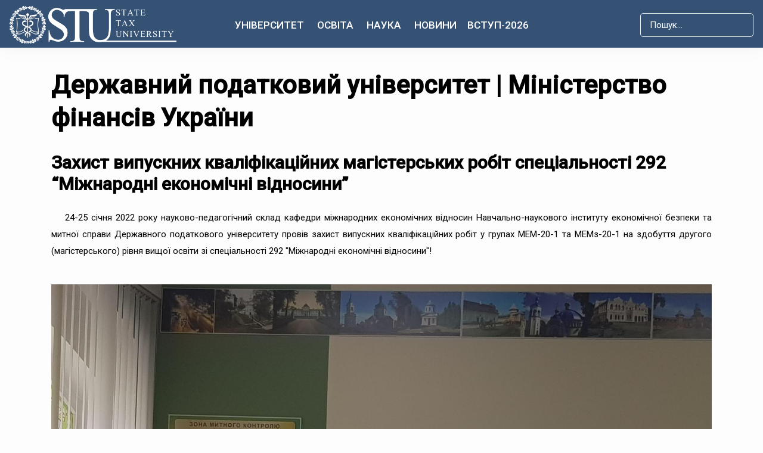

--- FILE ---
content_type: text/html; charset=utf-8
request_url: https://dpu.edu.ua/?view=article&id=899&catid=44
body_size: 11188
content:
<!DOCTYPE html>
<html xmlns="http://www.w3.org/1999/xhtml" class="j4" xml:lang="uk-ua" lang="uk-ua" dir="ltr">

<head>
   <script async src="https://www.googletagmanager.com/gtag/js?id=G-E6YN99CYC4"></script>
<script>
  window.dataLayer = window.dataLayer || [];
  function gtag(){dataLayer.push(arguments);}
  gtag('js', new Date());

  gtag('config', 'G-E6YN99CYC4');
</script>
  <meta charset="utf-8">
	<meta name="og:title" content="Державний податковий університет">
	<meta name="og:type" content="university">
	<meta name="og:image" content="https://dpu.edu.ua/images/2022/02/1519800462092.jpeg">
	<meta name="og:url" content="https://dpu.edu.ua/?view=article&amp;amp;id=899&amp;amp;catid=44">
	<meta name="og:site_name" content="Державний податковий університет">
	<meta name="author" content="Назаров Микола Ігорович">
	<meta name="twitter:card" content="summary_large_image">
	<meta name="twitter:title" content="Захист випускних кваліфікаційних магістерських робіт спеціальності 292 “Міжнародні економічні відносини”">
	<meta name="twitter:description" content="24-25 січня 2022 року науково-педагогічний склад кафедри міжнародних економічних відносин Навчально-наукового інституту економічної безпеки та митної справи Державного податкового університету провів захист випускних кваліфікаційних робіт у групах МЕМ-20-1 та МЕМз-20-1 на здобуття другого (магістерського) рівня вищої освіти зі спеціальності 292 &quot;Міжнародні економічні відносини&quot;!
">
	<meta name="twitter:image" content="https://dpu.edu.ua/images/Photo_dlya_facultetiv_kafedr/nni-econom-bezp/kafedra_mizhnarodnyh_econom/22.01.25_Diplom_MEM-20-1_MEMz-20-1/4.jpg">
	<meta name="image" content="https://dpu.edu.ua/images/Photo_dlya_facultetiv_kafedr/nni-econom-bezp/kafedra_mizhnarodnyh_econom/22.01.25_Diplom_MEM-20-1_MEMz-20-1/4.jpg">
	<meta property="og:title" content="Захист випускних кваліфікаційних магістерських робіт спеціальності 292 “Міжнародні економічні відносини”">
	<meta property="og:description" content="24-25 січня 2022 року науково-педагогічний склад кафедри міжнародних економічних відносин Навчально-наукового інституту економічної безпеки та митної справи Державного податкового університету провів захист випускних кваліфікаційних робіт у групах МЕМ-20-1 та МЕМз-20-1 на здобуття другого (магістерського) рівня вищої освіти зі спеціальності 292 &quot;Міжнародні економічні відносини&quot;!
">
	<meta property="og:url" content="https://dpu.edu.ua/?view=article&amp;id=899&amp;catid=44">
	<meta property="og:type" content="article">
	<meta property="og:image" content="https://dpu.edu.ua/images/Photo_dlya_facultetiv_kafedr/nni-econom-bezp/kafedra_mizhnarodnyh_econom/22.01.25_Diplom_MEM-20-1_MEMz-20-1/4.jpg">
	<meta name="description" content="Державний податковий університет | Міністерство фінансів України">
	<meta name="generator" content="Joomla! - Open Source Content Management">
	<title>Захист випускних кваліфікаційних магістерських робіт спеціальності 292 “Міжнародні економічні відносини”</title>
	<link href="/images/2025/Postijni%20photo%20dla%20storinok%202025/Golovna%20storinka/Kaducej%20knizka%20sb.jpg" rel="shortcut icon" type="image/vnd.microsoft.icon">
	<link href="https://dpu.edu.ua/component/finder/search?format=opensearch&amp;Itemid=1370" rel="search" title="OpenSearch Державний податковий університет" type="application/opensearchdescription+xml">
<link href="/plugins/system/t4/themes/base/vendors/font-awesome5/css/all.min.css?7554c819cf72c0f901fb9970a3593575" rel="stylesheet" />
	<link href="/plugins/system/t4/themes/base/vendors/font-awesome/css/font-awesome.min.css?7554c819cf72c0f901fb9970a3593575" rel="stylesheet" />
	<link href="/plugins/system/t4/themes/base/vendors/icomoon/css/icomoon.css?7554c819cf72c0f901fb9970a3593575" rel="stylesheet" />
	<link href="/templates/ja_coach/js/owl-carousel/owl.carousel.min.css?7554c819cf72c0f901fb9970a3593575" rel="stylesheet" />
	<link href="/media/vendor/awesomplete/css/awesomplete.css?1.1.5" rel="stylesheet" />
	<link href="/media/vendor/joomla-custom-elements/css/joomla-alert.min.css?0.2.0" rel="stylesheet" />
	<link href="/media/t4/optimize/css/f77b9b0032b0dcd54e296f6da5a334e2.css" rel="stylesheet" />
	<link href="https://fonts.googleapis.com/css?family=Roboto%3A400%2C400i%2C500" rel="stylesheet" />
<script src="/media/vendor/jquery/js/jquery.min.js?3.6.0"></script>
	<script src="/media/legacy/js/jquery-noconflict.min.js?04499b98c0305b16b373dff09fe79d1290976288"></script>
	<script src="/media/vendor/jquery-migrate/js/jquery-migrate.min.js?3.3.2"></script>
	<script src="/plugins/system/t4/themes/base/vendors/bootstrap/js/bootstrap.bundle.min.js?7554c819cf72c0f901fb9970a3593575"></script>
	<script src="/templates/ja_coach/js/owl-carousel/owl.carousel.min.js?7554c819cf72c0f901fb9970a3593575"></script>
	<script type="application/json" class="joomla-script-options new" nonce="NGI5YThmZWRmZmE5NmZmMTZkYTNkYWZiNjJlZTEwYTY5ZTAyZWI3MzNkMThmNTYwOWJjZDE3MjEyOWY4Zjc2YTVmNzRjODFkYjU0ZjdhYjEwYjMxYWZlYjk1MDNjZTFiYmE4OGQxMzc5NGViNDgyMTRiNzMwZWNiZmU5ZTc4MDA=">{"joomla.jtext":{"MOD_FINDER_SEARCH_VALUE":"\u041f\u043e\u0448\u0443\u043a...","ERROR":"\u041f\u043e\u043c\u0438\u043b\u043a\u0430","MESSAGE":"\u041f\u043e\u0432\u0456\u0434\u043e\u043c\u043b\u0435\u043d\u043d\u044f","NOTICE":"\u041f\u043e\u0432\u0456\u0434\u043e\u043c\u043b\u0435\u043d\u043d\u044f","WARNING":"\u041f\u043e\u043f\u0435\u0440\u0435\u0434\u0436\u0435\u043d\u043d\u044f","JCLOSE":"\u0417\u0430\u043a\u0440\u0438\u0442\u0438","JOK":"\u0413\u0430\u0440\u0430\u0437\u0434","JOPEN":"\u0412\u0456\u0434\u0447\u0438\u043d\u0435\u043d\u043e"},"finder-search":{"url":"\/component\/finder\/?task=suggestions.suggest&amp;format=json&amp;tmpl=component&amp;Itemid=1370"},"system.paths":{"root":"","rootFull":"https:\/\/dpu.edu.ua\/","base":"","baseFull":"https:\/\/dpu.edu.ua\/"},"csrf.token":"7aa9b9b13538b98802b8094900807c78"}</script>
	<script src="/media/system/js/core.min.js?17121a112ecec3d656efe5c5f493429c9acf2179"></script>
	<script src="/media/com_finder/js/finder-es5.min.js?bad573eb3c559a3e1070529bf0ccb8d8745ba5f3" nomodule defer></script>
	<script src="/media/system/js/messages-es5.min.js?70b6651d6deab46dc8a25f03338f66f540cc62e2" nomodule defer></script>
	<script src="/media/vendor/bootstrap/js/bootstrap-es5.min.js?5.1.3" nomodule defer></script>
	<script src="/media/vendor/awesomplete/js/awesomplete.min.js?1.1.5" defer></script>
	<script src="/media/com_finder/js/finder.min.js?29fe670bb180ec95c613a0e6aa6df738d9de97d4" type="module"></script>
	<script src="/media/system/js/messages.min.js?7425e8d1cb9e4f061d5e30271d6d99b085344117" type="module"></script>
	<script src="/media/vendor/bootstrap/js/dropdown.min.js?5.1.3" type="module"></script>
	<script src="/media/vendor/bootstrap/js/collapse.min.js?5.1.3" type="module"></script>
	<script src="/media/t4/optimize/js/1f608fefa441db08f0b0b007089bde4e.js"></script>
	<meta property="og:type" content="article" />
<link rel="image_src" content="https://dpu.edu.ua/" />
<meta property="og:image" content="https://dpu.edu.ua/" />
<meta property="article:tag" content="" />
	


  <!--[if lt IE 9]>
    <script src="/media/jui/js/html5.js"></script>
  <![endif]-->
  <meta name="viewport"  content="width=device-width, initial-scale=1, maximum-scale=1, user-scalable=yes"/>
  <style  type="text/css">
    @-webkit-viewport   { width: device-width; }
    @-moz-viewport      { width: device-width; }
    @-ms-viewport       { width: device-width; }
    @-o-viewport        { width: device-width; }
    @viewport           { width: device-width; }
  </style>
  <meta name="HandheldFriendly" content="true"/>
  <meta name="apple-mobile-web-app-capable" content="YES"/>
  <!-- //META FOR IOS & HANDHELD -->
  
</head>

<body class="site-default navigation-main-clone-last theme-nusta layout-default-no-masthead nav-breakpoint-xl navigation-hide com_content view-article item-1370" data-jver="4">
  
  <div class="t4-offcanvas" data-offcanvas-options='{"modifiers":"right,overlay"}' id="off-canvas-right" role="complementary" style="display:none;">
	<div class="t4-off-canvas-header">
	 		  <a href="https://dpu.edu.ua/" title="Державний податковий університет">
	  	    	      <img class="logo-img-sm d-block d-sm-none" src="/images/joomlart/logo/state%20tax%20univ%20white.png" alt="Державний податковий університет" />
	    	  	
	    	      <img class="logo-img d-none d-sm-block" src="/images/joomlart/logo/state%20tax%20univ%20white.png" alt="Державний податковий університет" />
	    
	  	  </a>
	  		<button type="button" class="close js-offcanvas-close" data-dismiss="modal" aria-hidden="true">×</button>
	</div>

	<div class="t4-off-canvas-body menu-item-def" data-effect="def">
		<div class="t4-module module " id="Mod136"><div class="module-inner"><div class="module-ct">
<form class="mod-finder js-finder-searchform form-search" action="/component/finder/search?Itemid=1370" method="get" role="search">
	<label for="mod-finder-searchword136" class="finder">Пошук</label><input type="text" name="q" id="mod-finder-searchword136" class="js-finder-search-query form-control" value="" placeholder="Пошук...">
			<input type="hidden" name="Itemid" value="1370"><input type="hidden" name="Itemid" value="1370"></form>
</div></div></div><div class="t4-module module " id="Mod135"><div class="module-inner"><div class="module-ct"><nav class="navbar">
<ul class="nav navbar-nav ">
<li class="nav-item item-113 divider deeper dropdown parent" data-level=1><a href="#" class="separator  nav-link dropdown-toggle"  role="button"  aria-haspopup="true" aria-expanded="false" data-bs-toggle="dropdown">Університет</a>
<ul class="dropdown-menu" data-bs-popper="static"><li class="nav-item item-371"><a href="/universytet/rektor" class="home-nav dropdown-item">Адміністрація ДПУ</a></li><li class="nav-item item-984"><a href="/universytet/recktorattr" class=" home-nav dropdown-item">Ректорат</a></li><li class="nav-item item-395"><a href="/sklad-vchenoi" class="home-nav dropdown-item">Вчена рада</a></li><li class="nav-item item-1120"><a href="/universytet/nahliadova-rada" class="home-nav dropdown-item">Наглядова рада</a></li><li class="nav-item item-1224"><a href="/novyny-mizhnarodnoi-diialnosti-sef" class="home-nav dropdown-item">Новини міжнародної діяльності</a></li><li class="nav-item item-365 deeper dropdown dropright dropend parent" data-level=2><a href="/mizhnarodna-diialnist-ta-investytsii" class="home-nav dropdown-item dropdown-toggle" role="button" aria-haspopup="true" aria-expanded="false" data-toggle="dropdown">Міжнародна співпраця</a><ul class="dropdown-menu" data-bs-popper="static"><li class="nav-item item-1127"><a href="/grantovi-mozhlyvosti" class="home-nav dropdown-item">Грантові можливості</a></li><li class="nav-item item-391 deeper dropdown dropright dropend parent" data-level=3><a href="/mizhnarodna-spivprt" class="home-nav dropdown-item dropdown-toggle" role="button" aria-haspopup="true" aria-expanded="false" data-toggle="dropdown">Міжнародні інвестиції</a><ul class="dropdown-menu" data-bs-popper="static"><li class="nav-item item-389"><a href="/universytet/mizhnarodna-diialnist-ta-investytsii/mizhnarodna-spivprt/erasmus-ta-jean-monnet-modules" class="home-nav dropdown-item">Erasmus+ та Jean Monnet Modules</a></li></ul></li></ul></li><li class="nav-item item-1620"><a href="/universytet/mizhnarodni-lektsii" class="home-nav dropdown-item">Міжнародні лекції</a></li><li class="nav-item item-979"><a href="/vizytivka-dpu" class=" home-nav dropdown-item">Візитівка</a></li><li class="nav-item item-397"><a href="/departments" class="home-nav dropdown-item">Факультети, інститути</a></li><li class="nav-item item-1068"><a href="/struktura-universytetu" class="home-nav dropdown-item">Структура університету</a></li><li class="nav-item item-981"><a href="/partnery" class=" home-nav dropdown-item">Партнери Університету</a></li><li class="nav-item item-1627"><a href="/universytet/khram-sviatytelia-mykolaia" class=" home-nav dropdown-item">Храм Святителя Миколая</a></li><li class="nav-item item-1015"><a href="/skrynka-doviryee" class=" home-nav dropdown-item">Скринька довіри</a></li><li class="nav-item item-336"><a href="/hurtozhytky-materialna-baza" class="home-nav dropdown-item">Студмістечко</a></li><li class="nav-item item-986"><a href="/universytet/antykoruptsiina-diialnist" class=" home-nav dropdown-item">Антикорупційна діяльність</a></li><li class="nav-item item-1623"><a href="/universytet/studentske-samovriaduvannia" class="home-nav dropdown-item">Студентське самоврядування</a></li><li class="nav-item item-1665"><a href="/universytet/molodizhna-polityka" class="home-nav dropdown-item">Молодіжна політика</a></li><li class="nav-item item-1825"><a href="/universytet/sotsialna-robota" class="home-nav dropdown-item">Соціальна робота</a></li><li class="nav-item item-1113"><a href="/vidbudova" class="home-nav dropdown-item">Відбудова</a></li><li class="nav-item item-1223"><a href="/universytet/pozitsii-dpu-v-reytingah" class="home-nav dropdown-item">Позиції ДПУ в рейтингах</a></li><li class="nav-item item-1462"><a href="/universytet/pratsevlashtuvannya-studentiv-ta-vipusknikiv" class="home-nav dropdown-item">Працевлаштування студентів та випускників</a></li><li class="nav-item item-1531"><a href="/universytet/alumni-dpu" class="home-nav dropdown-item">Alumni ДПУ</a></li><li class="nav-item item-1121"><a href="/universytet/inshi-orhany" class="home-nav dropdown-item">Інші органи</a></li><li class="nav-item item-416"><a href="/osnovni-documenty" class="home-nav dropdown-item">Загальний перелік</a></li><li class="nav-item item-431"><a href="/vidkryti-danni" class="home-nav dropdown-item">Офіційна інформація</a></li><li class="nav-item item-1772"><a href="/universytet/dodatkovi-posluhy" class="home-nav dropdown-item">Додаткові послуги</a></li><li class="nav-item item-1625"><a href="/universytet/studmistechko" class="home-nav dropdown-item">Студмістечко</a></li><li class="nav-item item-1666"><a href="/universytet/tsyvilnyi-zakhyst" class="home-nav dropdown-item">Цивільний захист</a></li><li class="nav-item item-1631"><a href="/universytet/povidomlennia-pro-obrobku-personalnykh-danykh" class="home-nav dropdown-item">Повідомлення про обробку персональних даних</a></li><li class="nav-item item-1231"><a href="/universytet/strategia-rozvytku" class=" home-nav dropdown-item">Стратегія розвитку ДПУ</a></li></ul></li><li class="nav-item item-917 divider deeper dropdown parent" data-level=1><a href="#" class="separator  nav-link dropdown-toggle"  role="button"  aria-haspopup="true" aria-expanded="false" data-bs-toggle="dropdown">Освіта</a>
<ul class="dropdown-menu" data-bs-popper="static"><li class="nav-item item-1535"><a href="/orhanizatsiia-osvitnoho-protsesu" class="home-nav dropdown-item">Організація освітнього процесу</a></li><li class="nav-item item-1545"><a href="/yakist-osvity" class="home-nav dropdown-item">Якість освіти</a></li><li class="nav-item item-749"><a href="/bezbariernyi-osvitnii-prostir" class="home-nav dropdown-item">Безбар’єрний освітній простір</a></li><li class="nav-item item-1163"><a href="/normatyvne-zabezpechennia" class="home-nav dropdown-item">Нормативне забезпечення</a></li><li class="nav-item item-990"><a href="/reitynhy-navchannia-studentiv" class=" home-nav dropdown-item">Рейтинги навчання  студентів</a></li><li class="nav-item item-1652"><a href="/osvita/imenni-stypendiaty" class=" home-nav dropdown-item">Іменні стипендіати</a></li><li class="nav-item item-373"><a href="/oplata-za-osvitni-posluhy" class="home-nav dropdown-item">Оплата за навчання</a></li><li class="nav-item item-1658"><a href="/osvita/prosvitnytski-zahody" class="home-nav dropdown-item">Просвітницькі заходи. Олімпіади та конкурси</a></li><li class="nav-item item-1213"><a href="/osvita/neformalna-informalna-osvita" class=" home-nav dropdown-item">Неформальна/інформальна освіта</a></li><li class="nav-item item-1532"><a href="/osvita/praktychna-pidhotovka" class=" home-nav dropdown-item">Практична підготовка</a></li><li class="nav-item item-1754"><a href="/poriadok-vydachi-dovidky-pro-zdobuvacha-osvity" class=" home-nav dropdown-item">Порядок видачі Довідки про здобувача освіти</a></li></ul></li><li class="nav-item item-102 divider deeper dropdown parent" data-level=1><a href="#" class="separator  nav-link dropdown-toggle"  role="button"  aria-haspopup="true" aria-expanded="false" data-bs-toggle="dropdown">Наука</a>
<ul class="dropdown-menu" data-bs-popper="static"><li class="nav-item item-359"><a href="/nauka/biblioteka" class="home-nav dropdown-item">Наукова бібліотека</a></li><li class="nav-item item-755"><a href="/ndi-fp" class="home-nav dropdown-item">НДІ фінансової політики </a></li><li class="nav-item item-757"><a href="/zagalnainform-aspirant" class="home-nav dropdown-item">Аспірантура, докторантура</a></li><li class="nav-item item-1855"><a href="/nauka/vidkryta-nauka" class="home-nav dropdown-item">ВІДКРИТА НАУКА</a></li><li class="nav-item item-353"><a href="/naukova-robota" class="home-nav dropdown-item">Наукова робота</a></li><li class="nav-item item-355"><a href="/naukovi-vydannia" class="home-nav dropdown-item">Наукові видання</a></li><li class="nav-item item-843"><a href="/naukovi-zakhody" class="home-nav dropdown-item">Наукові заходи</a></li><li class="nav-item item-1773"><a href="/nauka/vseukrainski-konkursy" class="home-nav dropdown-item">Всеукраїнські конкурси</a></li><li class="nav-item item-759"><a href="/razovi-spetsializovani-vcheni-rady" class="home-nav dropdown-item">Спеціалізовані вчені ради</a></li><li class="nav-item item-765"><a href="/naukove-tovarystvo-studentiv-ta-kursantiv" class="home-nav dropdown-item">Наукове товариство студентів</a></li><li class="nav-item item-761"><a href="/rada-molodykh-vchenykh" class="home-nav dropdown-item">Рада молодих вчених</a></li></ul></li><li class="nav-item item-123"><a href="/novyny" class="nav-link">Новини</a></li><li class="nav-item item-122 divider deeper dropdown parent" data-level=1><a href="#" class="separator  nav-link dropdown-toggle"  role="button"  aria-haspopup="true" aria-expanded="false" data-bs-toggle="dropdown">Вступ-2026</a>
<ul class="dropdown-menu" data-bs-popper="static"><li class="nav-item item-683 deeper dropdown dropright dropend parent" data-level=2><a href="https://pk.dpu.edu.ua/for-phd" class="home-nav dropdown-item dropdown-toggle" role="button" aria-haspopup="true" aria-expanded="false" data-toggle="dropdown">Доктор філософії</a><ul class="dropdown-menu" data-bs-popper="static"><li class="nav-item item-691"><a href="/etapy-vstupu" class="home-nav dropdown-item">Етапи вступу</a></li><li class="nav-item item-689"><a href="/osvit-nuk-prog" class="home-nav dropdown-item">Освітньо-наукові програми</a></li></ul></li><li class="nav-item item-324"><a href="https://pk.dpu.edu.ua/for-bachelors" class=" home-nav dropdown-item"> Бакалавр</a></li><li class="nav-item item-921"><a href="https://pk.dpu.edu.ua/for-masters" class=" home-nav dropdown-item">Магістр</a></li><li class="nav-item item-914"><a href="/nmt" class="home-nav dropdown-item">HMT</a></li><li class="nav-item item-991"><a href="/pravyla-pryiomu" class=" home-nav dropdown-item">Правила прийому</a></li><li class="nav-item item-992"><a href="/pryumalna-komisiiyaa" class=" home-nav dropdown-item">Приймальна комісія</a></li><li class="nav-item item-993"><a href="/obsiah-derzhavnoho-zamovlennia" class=" home-nav dropdown-item">Обсяг державного замовлення</a></li><li class="nav-item item-1684"><a href="/dlya-vstypnykiv-ztymchasovo" class=" home-nav dropdown-item">Вступникам із тимчасово окупованих територій</a></li><li class="nav-item item-994"><a href="/stroky-vstupu" class=" home-nav dropdown-item">Строки вступу</a></li><li class="nav-item item-996"><a href="/motyvatsiinyi-lyst" class=" home-nav dropdown-item">Мотиваційний лист</a></li><li class="nav-item item-998"><a href="/rozklad-provedenya" class=" home-nav dropdown-item">Розклад іспитів</a></li><li class="nav-item item-999"><a href="/konkursnyi-bal-rozrakhunokmahistr" class=" home-nav dropdown-item">Конкурсні бали</a></li><li class="nav-item item-1000"><a href="/vstupnykam/spiski-do-zarakhuvannya" class=" home-nav dropdown-item">Списки до зарахування</a></li><li class="nav-item item-1001"><a href="/price" class=" home-nav dropdown-item">Вартість навчання </a></li><li class="nav-item item-995"><a href="/vstpn-magelor" class=" home-nav dropdown-item">Вступні випробування</a></li><li class="nav-item item-988"><a href="/druha-vyshcha-osvita" class=" home-nav dropdown-item">Друга вища освіта</a></li></ul></li></ul></nav></div></div></div>
	</div>

	</div>
  <main>
    <div class="t4-wrapper">
      <div class="t4-content">
        <div class="t4-content-inner">
          
<div id="t4-header" class="t4-section  t4-header"><!-- HEADER BLOCK -->
<header class="header-block header-default">
  <div class="container-xxl">
    <div class="header-wrap row d-flex align-items-center collapse-static t4-nav-height">
      <div class="col-5 col-lg-3">
        <div class="navbar-brand logo-image logo-control">
    <a href="https://dpu.edu.ua/" title="Державний податковий університет">
            <img class="logo-img-sm d-block d-sm-none" src="/images/joomlart/logo/state%20tax%20univ%20white.png" alt="Державний податковий університет" />
      	
          <img class="logo-img d-none d-sm-block" width="auto" height="auto" src="/images/joomlart/logo/state%20tax%20univ%20white.png" alt="Державний податковий університет" />
    
    </a>
  </div>

      </div>

      <div class="t4-navbar col-1 col-lg-6 d-flex justify-content-center collapse-static">
        
<nav class="navbar navbar-expand-xl">
<div id="t4-megamenu-mainmenu" class="t4-megamenu collapse navbar-collapse slide animate" data-duration="400">

<ul class="nav navbar-nav level0"  itemscope="itemscope" itemtype="http://www.schema.org/SiteNavigationElement">
<li class="nav-item divider dropdown mega parent has-icon univ" data-id="113" itemprop="name" data-level="1" data-align="center"><a href="#" class="separator  nav-link dropdown-toggle"  role="button"  aria-haspopup="true" aria-expanded="false" data-bs-toggle="dropdown"><i class="fa fa-bank" aria-hidden="true"></i>Університет<i class="item-caret"></i></a>

<div class="dropdown-menu mega-dropdown-menu" style="width: 730px;">
	<div class="mega-dropdown-inner">
	
			<div class="row">
																																	<div class="mega-sub-1 col-12 col-md">
						<div class="mega-col-nav">
							<div class="mega-inner">
																<h3 class="mega-col-title"><span>Про університет</span></h3>
																
<ul class="mega-nav level11">
<li class="nav-item" data-id="979"><a href="/vizytivka-dpu" class=" home-nav nav-link">Візитівка</a></li><li class="nav-item" data-id="397"><a href="/departments" class="home-nav nav-link">Факультети, інститути</a></li><li class="nav-item" data-id="1068"><a href="/struktura-universytetu" class="home-nav nav-link">Структура університету</a></li><li class="nav-item" data-id="981"><a href="/partnery" class=" home-nav nav-link">Партнери Університету</a></li><li class="nav-item" data-id="1627"><a href="/universytet/khram-sviatytelia-mykolaia" class=" home-nav nav-link">Храм Святителя Миколая</a></li><li class="nav-item" data-id="336"><a href="/hurtozhytky-materialna-baza" class="home-nav nav-link">Студмістечко</a></li><li class="nav-item" data-id="1113"><a href="/vidbudova" class="home-nav nav-link">Відбудова</a></li><li class="nav-item" data-id="1462"><a href="/universytet/pratsevlashtuvannya-studentiv-ta-vipusknikiv" class="home-nav nav-link">Працевлаштування студентів та випускників</a></li><li class="nav-item" data-id="1531"><a href="/universytet/alumni-dpu" class="home-nav nav-link">Alumni ДПУ</a></li><li class="nav-item" data-id="1666"><a href="/universytet/tsyvilnyi-zakhyst" class="home-nav nav-link">Цивільний захист</a></li></ul>
							</div>
						</div>
					</div>
																																							<div class="mega-sub-2 col-12 col-md">
						<div class="mega-col-nav">
							<div class="mega-inner">
																<h3 class="mega-col-title"><span>Управління</span></h3>
																
<ul class="mega-nav level11">
<li class="nav-item" data-id="371"><a href="/universytet/rektor" class="home-nav nav-link">Адміністрація ДПУ</a></li><li class="nav-item" data-id="984"><a href="/universytet/recktorattr" class=" home-nav nav-link">Ректорат</a></li><li class="nav-item" data-id="395"><a href="/sklad-vchenoi" class="home-nav nav-link">Вчена рада</a></li><li class="nav-item" data-id="1120"><a href="/universytet/nahliadova-rada" class="home-nav nav-link">Наглядова рада</a></li><li class="nav-item" data-id="1623"><a href="/universytet/studentske-samovriaduvannia" class="home-nav nav-link">Студентське самоврядування</a></li><li class="nav-item" data-id="1665"><a href="/universytet/molodizhna-polityka" class="home-nav nav-link">Молодіжна політика</a></li><li class="nav-item" data-id="1825"><a href="/universytet/sotsialna-robota" class="home-nav nav-link">Соціальна робота</a></li><li class="nav-item" data-id="1121"><a href="/universytet/inshi-orhany" class="home-nav nav-link">Інші органи</a></li></ul>
							</div>
						</div>
					</div>
																																							<div class="mega-sub-3 col-12 col-md">
						<div class="mega-col-nav">
							<div class="mega-inner">
																<h3 class="mega-col-title"><span>Міжнародна діяльність</span></h3>
																
<ul class="mega-nav level11">
<li class="nav-item" data-id="1224"><a href="/novyny-mizhnarodnoi-diialnosti-sef" class="home-nav nav-link">Новини міжнародної діяльності</a></li><li class="nav-item" data-id="365"><a href="/mizhnarodna-diialnist-ta-investytsii" class="home-nav nav-link">Міжнародна співпраця</a></li><li class="nav-item" data-id="1127"><a href="/grantovi-mozhlyvosti" class="home-nav nav-link">Грантові можливості</a></li><li class="nav-item" data-id="389"><a href="/universytet/mizhnarodna-diialnist-ta-investytsii/mizhnarodna-spivprt/erasmus-ta-jean-monnet-modules" class="home-nav nav-link">Erasmus+ та Jean Monnet Modules</a></li><li class="nav-item" data-id="1620"><a href="/universytet/mizhnarodni-lektsii" class="home-nav nav-link">Міжнародні лекції</a></li></ul>
							</div>
						</div>
					</div>
																	</div>
		
			<div class="row">
																																	<div class="mega-sub-1 col-12 col-md">
						<div class="mega-col-nav">
							<div class="mega-inner">
																<h3 class="mega-col-title"><span>Нормативні документи</span></h3>
																
<ul class="mega-nav level11">
<li class="nav-item" data-id="416"><a href="/osnovni-documenty" class="home-nav nav-link">Загальний перелік</a></li><li class="nav-item" data-id="1231"><a href="/universytet/strategia-rozvytku" class=" home-nav nav-link">Стратегія розвитку ДПУ</a></li></ul>
							</div>
						</div>
					</div>
																																							<div class="mega-sub-2 col-12 col-md">
						<div class="mega-col-nav">
							<div class="mega-inner">
																<h3 class="mega-col-title"><span>Публічна інформація</span></h3>
																
<ul class="mega-nav level11">
<li class="nav-item" data-id="1223"><a href="/universytet/pozitsii-dpu-v-reytingah" class="home-nav nav-link">Позиції ДПУ в рейтингах</a></li><li class="nav-item" data-id="431"><a href="/vidkryti-danni" class="home-nav nav-link">Офіційна інформація</a></li><li class="nav-item" data-id="1772"><a href="/universytet/dodatkovi-posluhy" class="home-nav nav-link">Додаткові послуги</a></li><li class="nav-item" data-id="1631"><a href="/universytet/povidomlennia-pro-obrobku-personalnykh-danykh" class="home-nav nav-link">Повідомлення про обробку персональних даних</a></li></ul>
							</div>
						</div>
					</div>
																																							<div class="mega-sub-3 col-12 col-md">
						<div class="mega-col-nav">
							<div class="mega-inner">
																<h3 class="mega-col-title"><span>   </span></h3>
																
<ul class="mega-nav level11">
<li class="nav-item" data-id="986"><a href="/universytet/antykoruptsiina-diialnist" class=" home-nav nav-link">Антикорупційна діяльність</a></li></ul>
							</div>
						</div>
					</div>
																	</div>
		
	</div>
</div>
</li>
<li class="nav-item divider dropdown mega parent has-icon hove-nav" data-id="917" itemprop="name" data-level="1" data-align="center"><a href="#" class="separator  nav-link dropdown-toggle"  role="button"  aria-haspopup="true" aria-expanded="false" data-bs-toggle="dropdown"><i class="fa fa-graduation-cap" aria-hidden="true"></i>Освіта<i class="item-caret"></i></a>

<div class="dropdown-menu mega-dropdown-menu" style="width: 730px;">
	<div class="mega-dropdown-inner">
	
			<div class="row">
																																	<div class="mega-sub-1 col-12 col-md">
						<div class="mega-col-nav">
							<div class="mega-inner">
																
<ul class="mega-nav level11">
<li class="nav-item" data-id="1535"><a href="/orhanizatsiia-osvitnoho-protsesu" class="home-nav nav-link">Організація освітнього процесу</a></li><li class="nav-item" data-id="1545"><a href="/yakist-osvity" class="home-nav nav-link">Якість освіти</a></li><li class="nav-item" data-id="373"><a href="/oplata-za-osvitni-posluhy" class="home-nav nav-link">Оплата за навчання</a></li><li class="nav-item" data-id="1658"><a href="/osvita/prosvitnytski-zahody" class="home-nav nav-link">Просвітницькі заходи. Олімпіади та конкурси</a></li></ul>
							</div>
						</div>
					</div>
																																							<div class="mega-sub-2 col-12 col-md">
						<div class="mega-col-nav">
							<div class="mega-inner">
																
<ul class="mega-nav level11">
<li class="nav-item" data-id="749"><a href="/bezbariernyi-osvitnii-prostir" class="home-nav nav-link">Безбар’єрний освітній простір</a></li><li class="nav-item" data-id="1213"><a href="/osvita/neformalna-informalna-osvita" class=" home-nav nav-link">Неформальна/інформальна освіта</a></li><li class="nav-item" data-id="1532"><a href="/osvita/praktychna-pidhotovka" class=" home-nav nav-link">Практична підготовка</a></li><li class="nav-item" data-id="1754"><a href="/poriadok-vydachi-dovidky-pro-zdobuvacha-osvity" class=" home-nav nav-link">Порядок видачі Довідки про здобувача освіти</a></li></ul>
							</div>
						</div>
					</div>
																																							<div class="mega-sub-3 col-12 col-md">
						<div class="mega-col-nav">
							<div class="mega-inner">
																
<ul class="mega-nav level11">
<li class="nav-item" data-id="1163"><a href="/normatyvne-zabezpechennia" class="home-nav nav-link">Нормативне забезпечення</a></li><li class="nav-item" data-id="990"><a href="/reitynhy-navchannia-studentiv" class=" home-nav nav-link">Рейтинги навчання  студентів</a></li><li class="nav-item" data-id="1652"><a href="/osvita/imenni-stypendiaty" class=" home-nav nav-link">Іменні стипендіати</a></li></ul>
							</div>
						</div>
					</div>
																	</div>
		
	</div>
</div>
</li>
<li class="nav-item divider dropdown mega parent has-icon home-nav" data-id="102" itemprop="name" data-level="1" data-align="center"><a href="#" class="separator  nav-link dropdown-toggle"  role="button"  aria-haspopup="true" aria-expanded="false" data-bs-toggle="dropdown"><i class="fa fa-book" aria-hidden="true"></i>Наука<i class="item-caret"></i></a>

<div class="dropdown-menu mega-dropdown-menu" style="width: 730px;">
	<div class="mega-dropdown-inner">
	
			<div class="row">
																																	<div class="mega-sub-1 col-12 col-md">
						<div class="mega-col-nav">
							<div class="mega-inner">
																
<ul class="mega-nav level11">
<li class="nav-item" data-id="353"><a href="/naukova-robota" class="home-nav nav-link">Наукова робота</a></li><li class="nav-item" data-id="355"><a href="/naukovi-vydannia" class="home-nav nav-link">Наукові видання</a></li><li class="nav-item" data-id="843"><a href="/naukovi-zakhody" class="home-nav nav-link">Наукові заходи</a></li><li class="nav-item" data-id="1773"><a href="/nauka/vseukrainski-konkursy" class="home-nav nav-link">Всеукраїнські конкурси</a></li></ul>
							</div>
						</div>
					</div>
																																							<div class="mega-sub-2 col-12 col-md">
						<div class="mega-col-nav">
							<div class="mega-inner">
																
<ul class="mega-nav level11">
<li class="nav-item" data-id="359"><a href="/nauka/biblioteka" class="home-nav nav-link">Наукова бібліотека</a></li><li class="nav-item" data-id="755"><a href="/ndi-fp" class="home-nav nav-link">НДІ фінансової політики </a></li><li class="nav-item" data-id="757"><a href="/zagalnainform-aspirant" class="home-nav nav-link">Аспірантура, докторантура</a></li><li class="nav-item" data-id="1855"><a href="/nauka/vidkryta-nauka" class="home-nav nav-link">ВІДКРИТА НАУКА</a></li></ul>
							</div>
						</div>
					</div>
																																							<div class="mega-sub-3 col-12 col-md">
						<div class="mega-col-nav">
							<div class="mega-inner">
																
<ul class="mega-nav level11">
<li class="nav-item" data-id="759"><a href="/razovi-spetsializovani-vcheni-rady" class="home-nav nav-link">Спеціалізовані вчені ради</a></li><li class="nav-item" data-id="765"><a href="/naukove-tovarystvo-studentiv-ta-kursantiv" class="home-nav nav-link">Наукове товариство студентів</a></li><li class="nav-item" data-id="761"><a href="/rada-molodykh-vchenykh" class="home-nav nav-link">Рада молодих вчених</a></li></ul>
							</div>
						</div>
					</div>
																	</div>
		
	</div>
</div>
</li>
<li class="nav-item has-icon home-nav" data-id="123" itemprop="name" data-level="1"><a href="/novyny" class="nav-link"><i class="fa fa-newspaper" aria-hidden="true"></i>Новини</a></li><li class="nav-item divider dropdown mega parent has-icon  home-nav" data-id="122" itemprop="name" data-level="1" data-align="center"><a href="#" class="separator  nav-link dropdown-toggle"  role="button"  aria-haspopup="true" aria-expanded="false" data-bs-toggle="dropdown"><i class="fas fa-user-graduate" aria-hidden="true"></i>Вступ-2026<i class="item-caret"></i></a>

<div class="dropdown-menu mega-dropdown-menu entrance-menu" style="width: 730px;">
	<div class="mega-dropdown-inner">
	
			<div class="row">
																																	<div class="mega-sub-1 col-12 col-md">
						<div class="mega-col-nav">
							<div class="mega-inner">
																
<ul class="mega-nav level12">
<li class="nav-item" data-id="991"><a href="/pravyla-pryiomu" class=" home-nav nav-link">Правила прийому</a></li><li class="nav-item" data-id="992"><a href="/pryumalna-komisiiyaa" class=" home-nav nav-link">Приймальна комісія</a></li><li class="nav-item" data-id="993"><a href="/obsiah-derzhavnoho-zamovlennia" class=" home-nav nav-link">Обсяг державного замовлення</a></li><li class="nav-item" data-id="1684"><a href="/dlya-vstypnykiv-ztymchasovo" class=" home-nav nav-link">Вступникам із тимчасово окупованих територій</a></li><li class="nav-item" data-id="994"><a href="/stroky-vstupu" class=" home-nav nav-link">Строки вступу</a></li></ul>
							</div>
						</div>
					</div>
																																							<div class="mega-sub-2 col-12 col-md">
						<div class="mega-col-nav">
							<div class="mega-inner">
																
<ul class="mega-nav level12">
<li class="nav-item" data-id="324"><a href="https://pk.dpu.edu.ua/for-bachelors" class=" home-nav nav-link"> Бакалавр</a></li><li class="nav-item" data-id="921"><a href="https://pk.dpu.edu.ua/for-masters" class=" home-nav nav-link">Магістр</a></li><li class="nav-item" data-id="995"><a href="/vstpn-magelor" class=" home-nav nav-link">Вступні випробування</a></li><li class="nav-item" data-id="914"><a href="/nmt" class="home-nav nav-link">HMT</a></li><li class="nav-item" data-id="996"><a href="/motyvatsiinyi-lyst" class=" home-nav nav-link">Мотиваційний лист</a></li><li class="nav-item" data-id="683"><a href="https://pk.dpu.edu.ua/for-phd" class="home-nav nav-link">Доктор філософії</a></li></ul>
							</div>
						</div>
					</div>
																																							<div class="mega-sub-3 col-12 col-md">
						<div class="mega-col-nav">
							<div class="mega-inner">
																
<ul class="mega-nav level12">
<li class="nav-item" data-id="998"><a href="/rozklad-provedenya" class=" home-nav nav-link">Розклад іспитів</a></li><li class="nav-item" data-id="999"><a href="/konkursnyi-bal-rozrakhunokmahistr" class=" home-nav nav-link">Конкурсні бали</a></li><li class="nav-item" data-id="1000"><a href="/vstupnykam/spiski-do-zarakhuvannya" class=" home-nav nav-link">Списки до зарахування</a></li><li class="nav-item" data-id="1001"><a href="/price" class=" home-nav nav-link">Вартість навчання </a></li><li class="nav-item" data-id="988"><a href="/druha-vyshcha-osvita" class=" home-nav nav-link">Друга вища освіта</a></li></ul>
							</div>
						</div>
					</div>
																	</div>
		
	</div>
</div>
</li>
</ul></div>
</nav>

      </div>

      <div class="t4-header-r col-6 col-lg-3 d-flex align-items-center justify-content-end">
        <span class="d-none d-md-flex">
          
<form class="mod-finder js-finder-searchform form-search" action="/component/finder/search?Itemid=1370" method="get" role="search">
	<label for="mod-finder-searchword109" class="finder">Пошук</label><input type="text" name="q" id="mod-finder-searchword109" class="js-finder-search-query form-control" value="" placeholder="Пошук...">
			<input type="hidden" name="Itemid" value="1370"><input type="hidden" name="Itemid" value="1370"></form>

        </span>
        
        <span id="triggerButton" class="btn js-offcanvas-trigger t4-offcanvas-toggle d-xl-none" data-offcanvas-trigger="off-canvas-right"><i class="fa fa-bars toggle-bars"></i></span>
      </div>
    </div>
  </div>
</header>
<!-- // HEADER BLOCK --></div>

<div id="t4-main-body" class="t4-section  t4-main-body">
<div class="t4-section-inner container"><div class="t4-row row">
<div class="t4-col col-md">
<div id="system-message-container" aria-live="polite"></div>
<div class="com-content-article item-page" itemscope itemtype="https://schema.org/Article">
	<meta itemprop="inLanguage" content="uk-UA">

		<div class="page-header">
		<h1> Державний податковий університет | Міністерство фінансів України </h1>
	</div>
	
	
		
	
	<div class="article-aside">

	
						
	</div>

		<div class="page-header">
					<h2 itemprop="headline">
				Захист випускних кваліфікаційних магістерських робіт спеціальності 292 “Міжнародні економічні відносини”			</h2>
		
					
		
		
		
	</div>
	
			<div class="intro-text">
			<p>24-25 січня 2022 року науково-педагогічний склад кафедри міжнародних економічних відносин Навчально-наукового інституту економічної безпеки та митної справи Державного податкового університету провів захист випускних кваліфікаційних робіт у групах МЕМ-20-1 та МЕМз-20-1 на здобуття другого (магістерського) рівня вищої освіти зі спеціальності 292 "Міжнародні економічні відносини"!</p>
		</div>
	
		
	
			<figure class="pull-left item-image">
	<img src="/images/Photo_dlya_facultetiv_kafedr/nni-econom-bezp/kafedra_mizhnarodnyh_econom/22.01.25_Diplom_MEM-20-1_MEMz-20-1/4.jpg" itemprop="image">	</figure>

		
	
	<div itemprop="articleBody" class="article-body no-share">

		
		<div class="full-text">
			
<p>24-25 січня 2022 року науково-педагогічний склад кафедри міжнародних економічних відносин Навчально-наукового інституту економічної безпеки та митної справи Державного податкового університету провів захист випускних кваліфікаційних робіт у групах МЕМ-20-1 та МЕМз-20-1 на здобуття другого (магістерського) рівня вищої освіти зі спеціальності 292 "Міжнародні економічні відносини"!</p>
<p>Вітаємо здобувачів з успішним захистом!!!</p>
												<ul class="tags list-inline">
																	<li class="list-inline-item tag-45 tag-list0" itemprop="keywords">
					<a href="/component/tags/tag/kafedra-mizhnarodnykh-ekonomichnykh-vidnosyn" class="badge badge-info">
						Новини кафедри міжнародних економічних відносин					</a>
				</li>
						</ul>
			
			
			
					</div>
	</div>

		
	
		<div class="author-block author-block-post-detail pos-after-content">
	<div class="author-avatar" itemprop="author" itemscope itemtype="https://schema.org/Person">
				<a href="/home-ua/author/lion1009@ukr.net?Itemid=1370">
			<img src="//www.gravatar.com/avatar" alt="Назаров Микола Ігорович" />
		</a>
			</div>
	<div class="author-other-info">
						<div class="author-name"><a href="/home-ua/author/lion1009@ukr.net?Itemid=1370">Назаров Микола Ігорович</a></div>
									</div>
</div></div>

</div>

</div></div>
</div>



<div id="t4-footer" class="t4-section  t4-footer">
<div class="t4-section-inner container"><!-- FOOTER BLOCK -->
<div id="t4-footer-nav" class="t4-footer-nav">
  <div class="container">
    
  </div>
</div>

<div id="copyright" class="copyright">
  <div class="container">
    

<div class="custom"  >
	<div class="flex-container">
<div class="div1flex-container">
<table>
<tbody>
<tr style="height: 22.0312px;">
<td style="width: 100.398%; height: 22.0312px;" colspan="4"><span style="font-size: 20px;">ІНФОРМАЦІЯ ПРО</span></td>
</tr>
<tr style="height: 20.7812px;">
<td style="width: 25.0996%; height: 20.7812px;">
<div style="width: 100%; background-color: #355275; height: 11px;"> </div>
</td>
<td style="width: 25.0996%; height: 20.7812px;">
<div style="width: 100%; background-color: #c2e0f4; height: 11px;"> </div>
</td>
<td style="width: 25.0996%; height: 20.7812px;">
<div style="width: 100%; background-color: #c2e0f4; height: 11px;"> </div>
</td>
<td style="width: 25.0996%; height: 20.7812px;"> </td>
</tr>
<tr style="height: 190.469px;">
<td style="width: 100.398%; height: 335.313px;" colspan="4" rowspan="6">
<div>
<ul>
<li><span style="color: #236fa1;"><a style="color: #236fa1;" href="/novyny">НОВИНИ</a></span></li>
<li><span style="color: #236fa1;"><a style="color: #236fa1;" href="/departments">ФАКУЛЬТЕТИ, ІНСТИТУТИ</a></span></li>
<li style="text-align: left;"><span style="color: #236fa1;"><a style="color: #236fa1;" href="https://pk.dpu.edu.ua/for-bachelors">БАКАЛАВР</a></span></li>
<li style="text-align: left;"><span style="color: #236fa1;"><a style="color: #236fa1;" href="https://pk.dpu.edu.ua/for-masters">МАГІСТР</a></span></li>
<li style="text-align: left;"><span style="color: #236fa1;"><a style="color: #236fa1;" href="https://pk.dpu.edu.ua/for-phd">ДОКТОР ФІЛОСОФІЇ</a></span></li>
<li><span style="color: #236fa1;"><a style="color: #236fa1;" href="/universytet/rektor">АДМІНІСТРАЦІЯ ДПУ</a></span></li>
<li><span style="color: #236fa1;"><a style="color: #236fa1;" href="/struktura-universytetu">СТРУКТУРА УНІВЕРСИТЕТУ</a></span></li>
<li style="text-align: left;"><span style="color: #236fa1;"><a style="color: #236fa1;" href="/universytet/molodizhna-polityka">МОЛОДІЖНА ПОЛІТИКА</a></span></li>
<li style="text-align: left;"><span style="color: #236fa1;"><a style="color: #236fa1;" href="/universytet/studentske-samovriaduvannia">СТУДЕНТСЬКЕ САМОВРЯДУВАННЯ</a></span></li>
<li style="text-align: left;"><span style="color: #236fa1;"><a style="color: #236fa1;" href="/mizhnarodna-diialnist-ta-investytsii">МІЖНАРОДНА СПІВПРАЦЯ</a></span></li>
<li style="text-align: left;"><span style="color: #236fa1;"><a style="color: #236fa1;" href="/orhanizatsiia-osvitnoho-protsesu">ОРГАНІЗАЦІЯ ОСВІТНЬОГО ПРОЦЕСУ</a></span></li>
<li style="text-align: left;"><span style="color: #236fa1;"><a style="color: #236fa1;" href="/osnovni-documenty">НОРМАТИВНІ ДОКУМЕНТИ</a></span></li>
<li style="text-align: left;"><span style="color: #236fa1;"><a style="color: #236fa1;" href="/skrynka-doviryee">СКРИНЬКА ДОВІРИ</a></span></li>
</ul>
</div>
</td>
</tr>
<tr style="height: 30.5664px;"></tr>
<tr style="height: 32.3242px;"></tr>
<tr style="height: 30.5664px;"></tr>
<tr style="height: 30.6055px;"></tr>
<tr style="height: 20.7812px;"></tr>
</tbody>
</table>
</div>
<div class="div2flex-container">
<table>
<tbody>
<tr style="height: 22.0312px;">
<td style="width: 100.016%; height: 22.0312px;" colspan="4"><span style="font-size: 20px;">НАША АДРЕСА</span></td>
</tr>
<tr style="height: 20.7812px;">
<td style="width: 25.1278%; height: 20.7812px;">
<div style="width: 100%; background-color: #355275; height: 11px;"> </div>
</td>
<td style="width: 25.1278%; height: 20.7812px;">
<div style="width: 100%; background-color: #c2e0f4; height: 11px;"> </div>
</td>
<td style="width: 24.8802%; height: 20.7812px;">
<div style="width: 100%; background-color: #c2e0f4; height: 11px;"> </div>
</td>
<td style="width: 24.8802%; height: 20.7812px;"> </td>
</tr>
<tr style="height: 190.469px;">
<td style="height: 314.531px; width: 100.016%;" colspan="4" rowspan="6">
<div style="text-align: left;"><span style="text-align: left; font-size: 28px; line-height: 1.2;"><i class="fa fa-university" aria-hidden="true"> </i> </span> вул. Університетська, 31, м. Ірпінь, 08205, <br />Київська область<br /><br /></div>
<br />
<div style="text-align: left;"><span style="text-align: left; font-size: 28px; line-height: 1.2;"><i class="fa fa-phone-square" aria-hidden="true"> </i></span> (044) 363 27 11 Приймальня ректора</div>
<div style="text-align: left;"><span style="text-align: left; font-size: 28px; line-height: 1.2;"><i class="fa fa-phone-square" aria-hidden="true"> </i></span> +38 (068) 619-31-31 Приймальна комісія</div>
<div style="text-align: left;"><span style="text-align: left; font-size: 28px; line-height: 1.2;"><i class="fa fa-envelope" aria-hidden="true"> </i> </span> <a href="mailto:pr.usfsu@dpu.edu.ua"> pr.usfsu@dpu.edu.ua Приймальна комісія</a></div>
<div style="text-align: left;"><span style="text-align: left; font-size: 28px; line-height: 1.2;"><i class="fa fa-envelope" aria-hidden="true"> </i> </span> <a href="mailto:11.02@dpu.edu.ua"> 11.02@dpu.edu.ua Відділ документообігу</a></div>
</td>
</tr>
<tr style="height: 30.5664px;"></tr>
<tr style="height: 32.3242px;"></tr>
<tr style="height: 30.5664px;"></tr>
<tr style="height: 30.6055px;"></tr>
<tr style="height: 20.7812px;"></tr>
</tbody>
</table>
</div>
<div class="div3flex-container">
<table>
<tbody>
<tr style="height: 22.0312px;">
<td style="width: 100.016%; height: 22.0312px;" colspan="4"><span style="font-size: 20px;">НАШІ РЕСУРСИ</span></td>
</tr>
<tr style="height: 20.7812px;">
<td style="width: 25.1278%; height: 20.7812px;">
<div style="width: 100%; background-color: #355275; height: 11px;"> </div>
</td>
<td style="width: 25.1278%; height: 20.7812px;">
<div style="width: 100%; background-color: #c2e0f4; height: 11px;"> </div>
</td>
<td style="width: 24.8802%; height: 20.7812px;">
<div style="width: 100%; background-color: #c2e0f4; height: 11px;"> </div>
</td>
<td style="width: 24.8802%; height: 20.7812px;"> </td>
</tr>
<tr style="height: 190.469px;">
<td style="height: 190.469px; width: 100.016%;" colspan="4" rowspan="2">
<div><a href="https://www.facebook.com/statetaxuniversity" target="_blank" rel="noopener"><span style="text-align: left; font-size: 44px; line-height: 1.2;"><i class="fa fa-facebook-official" aria-hidden="true"> </i> </span></a> <a href="https://t.me/nudfsu" target="_blank" rel="noopener"><span style="text-align: left; font-size: 44px; line-height: 1.2;"><i class="fa fa-telegram" aria-hidden="true"> </i> </span></a> <a href="https://www.instagram.com/tax_university" target="_blank" rel="noopener"><span style="text-align: left; font-size: 44px; line-height: 1.2;"><i class="fa fa-instagram" aria-hidden="true"> </i> </span></a> <a href="https://www.youtube.com/channel/UCXAYof2RApycLc8vWvAOtsw" target="_blank" rel="noopener" aria-hidden="true"><span style="text-align: left; font-size: 44px; line-height: 1.2;"><i class="fa fa-youtube-play" aria-hidden="true"> </i> </span></a></div>
<div> </div>
<div> </div>
<div> </div>
<div> </div>
</td>
</tr>
<tr style="height: 30.5664px;"></tr>
<tr style="height: 32.3242px;">
<td style="width: 100.016%; height: 32.3242px;" colspan="4"><span style="font-size: 20px;">КОНТАКТИ/ШВИДКИЙ ДОСТУП</span></td>
</tr>
<tr style="height: 30.5664px;">
<td style="width: 25.1278%; height: 20.7812px;">
<div style="width: 100%; background-color: #355275; height: 11px;"> </div>
</td>
<td style="width: 25.1278%; height: 20.7812px;">
<div style="width: 100%; background-color: #c2e0f4; height: 11px;"> </div>
</td>
<td style="width: 24.8802%; height: 20.7812px;">
<div style="width: 100%; background-color: #c2e0f4; height: 11px;"> </div>
</td>
<td style="width: 24.8802%; height: 30.5664px;"> </td>
</tr>
<tr style="height: 30.6055px;">
<td style="height: 30.6055px; width: 100.016%;" colspan="4" rowspan="2">
<ul>
<li><span style="color: #236fa1;"><a style="color: #236fa1;" href="/kontakty-dpu">КОНТАКТИ ДПУ</a></span></li>
<li><span style="color: #236fa1;"><a style="color: #236fa1;" href="/kalendar-zakhodiv" rel="noopener">КАЛЕНДАР ЗАХОДІВ</a></span></li>
<li><span style="color: #236fa1;"><a style="color: #236fa1;" href="https://moodle.dpu.edu.ua/" target="_blank" rel="noopener">MOODLE</a></span></li>
</ul>
</td>
</tr>
<tr style="height: 20.7812px;"></tr>
</tbody>
</table>
</div>
</div></div>

  </div>
</div>
<!-- // FOOTER BLOCK --></div>
</div><a href='javascript:' id='back-to-top'><i class='fa fa-chevron-up'></i></a>
        </div>
      </div>
    </div>
  </main>
   <script async src="https://www.googletagmanager.com/gtag/js?id=G-E6YN99CYC4"></script>
<script>
  window.dataLayer = window.dataLayer || [];
  function gtag(){dataLayer.push(arguments);}
  gtag('js', new Date());

  gtag('config', 'G-E6YN99CYC4');
</script>
</body>
</html>
